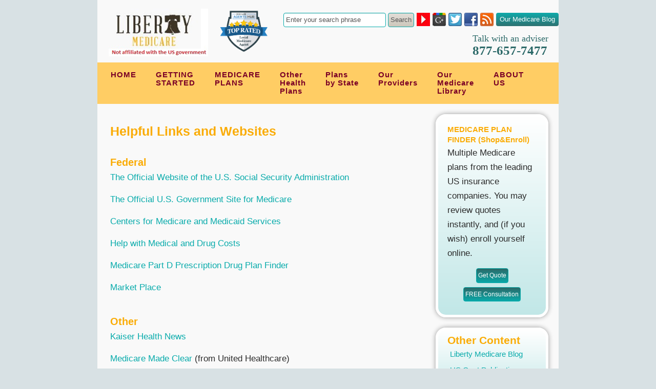

--- FILE ---
content_type: text/html; charset=UTF-8
request_url: https://libertymedicare.com/links/
body_size: 11901
content:
<!doctype html>

<!--[if lt IE 7]> <html class="no-js lt-ie9 lt-ie8 lt-ie7" lang="en"> <![endif]-->

<!--[if IE 7]>    <html class="no-js lt-ie9 lt-ie8" lang="en"> <![endif]-->

<!--[if IE 8]>    <html class="no-js lt-ie9" lang="en"> <![endif]-->

<!--[if IE 8]>    

<style type="text/css" media="screen"> 

		.process_box{ 

		{ 

			behavior: url(https://libertymedicare.com/wp-content/themes/liberty_medicare/css/border-radius.htc);

		} 

	</style> 

<![endif]-->

<!--[if gt IE 8]><!--> <html class="no-js" lang="en"> <!--<![endif]-->

<!--[if IE 9]>

	<style type="text/css" media="screen"> 

		.filter 

		{ 

			behavior: url(https://libertymedicare.com/wp-content/themes/liberty_medicare/ie9-gradient-fix.htc); 

		} 

	</style> 

<![endif]-->

<head>
  <meta name="viewport" content="width=device-width, initial-scale=1, minimum-scale=1" />
  <meta charset="utf-8">



  



  
  <link rel="shortcut icon" href="https://libertymedicare.com/favicon.ico" type="image/vnd.microsoft.icon"/>

<link rel="icon" href="https://libertymedicare.com/favicon.ico" type="image/x-ico"/>



  <script src="/js/vendor/modernizr-2.5.3.min.js"></script>



  <script src="//ajax.googleapis.com/ajax/libs/jquery/1.7.2/jquery.min.js"></script>

  <script src="/js/vendor/jquery.corner.js"></script>

  <script src="/js/vendor/get_quote_script.js"></script>

  

  
  

  

  <script>window.jQuery || document.write('<script src="/js/vendor/jquery-1.7.2.min.js"><\/script>')</script>



  
	<link rel="alternate" type="application/rss+xml" title="Applied Logic Programming Feed" href="https://libertymedicare.com/feed/">

  <meta name='robots' content='index, follow, max-image-preview:large, max-snippet:-1, max-video-preview:-1' />
	<style>img:is([sizes="auto" i], [sizes^="auto," i]) { contain-intrinsic-size: 3000px 1500px }</style>
	
	<!-- This site is optimized with the Yoast SEO plugin v26.4 - https://yoast.com/wordpress/plugins/seo/ -->
	<title>Helpful Links and Websites - Liberty Medicare</title>
	<meta name="description" content="Helpful Links and Websites, providing access to useful Federal and other websites" />
	<link rel="canonical" href="https://libertymedicare.com/links/" />
	<meta property="og:locale" content="en_US" />
	<meta property="og:type" content="article" />
	<meta property="og:title" content="Helpful Links and Websites - Liberty Medicare" />
	<meta property="og:description" content="Helpful Links and Websites, providing access to useful Federal and other websites" />
	<meta property="og:url" content="https://libertymedicare.com/links/" />
	<meta property="og:site_name" content="Applied Logic Programming" />
	<meta property="article:publisher" content="https://www.facebook.com/LibertyMedicare" />
	<meta property="article:modified_time" content="2023-10-28T17:00:18+00:00" />
	<meta name="twitter:card" content="summary_large_image" />
	<meta name="twitter:site" content="@LibertyMedicare" />
	<meta name="twitter:label1" content="Est. reading time" />
	<meta name="twitter:data1" content="1 minute" />
	<script type="application/ld+json" class="yoast-schema-graph">{"@context":"https://schema.org","@graph":[{"@type":"WebPage","@id":"https://libertymedicare.com/links/","url":"https://libertymedicare.com/links/","name":"Helpful Links and Websites - Liberty Medicare","isPartOf":{"@id":"https://libertymedicare.com/#website"},"datePublished":"2012-11-11T16:31:06+00:00","dateModified":"2023-10-28T17:00:18+00:00","description":"Helpful Links and Websites, providing access to useful Federal and other websites","breadcrumb":{"@id":"https://libertymedicare.com/links/#breadcrumb"},"inLanguage":"en-US","potentialAction":[{"@type":"ReadAction","target":["https://libertymedicare.com/links/"]}]},{"@type":"BreadcrumbList","@id":"https://libertymedicare.com/links/#breadcrumb","itemListElement":[{"@type":"ListItem","position":1,"name":"Home","item":"https://libertymedicare.com/"},{"@type":"ListItem","position":2,"name":"Helpful Links and Websites"}]},{"@type":"WebSite","@id":"https://libertymedicare.com/#website","url":"https://libertymedicare.com/","name":"Applied Logic Programming","description":"","potentialAction":[{"@type":"SearchAction","target":{"@type":"EntryPoint","urlTemplate":"https://libertymedicare.com/?s={search_term_string}"},"query-input":{"@type":"PropertyValueSpecification","valueRequired":true,"valueName":"search_term_string"}}],"inLanguage":"en-US"}]}</script>
	<!-- / Yoast SEO plugin. -->


<link rel='dns-prefetch' href='//secure.gravatar.com' />
<link rel='dns-prefetch' href='//stats.wp.com' />
<link rel='dns-prefetch' href='//fonts.googleapis.com' />
<link rel='dns-prefetch' href='//v0.wordpress.com' />
		<!-- This site uses the Google Analytics by MonsterInsights plugin v9.10.0 - Using Analytics tracking - https://www.monsterinsights.com/ -->
		<!-- Note: MonsterInsights is not currently configured on this site. The site owner needs to authenticate with Google Analytics in the MonsterInsights settings panel. -->
					<!-- No tracking code set -->
				<!-- / Google Analytics by MonsterInsights -->
		<script type="text/javascript">
/* <![CDATA[ */
window._wpemojiSettings = {"baseUrl":"https:\/\/s.w.org\/images\/core\/emoji\/16.0.1\/72x72\/","ext":".png","svgUrl":"https:\/\/s.w.org\/images\/core\/emoji\/16.0.1\/svg\/","svgExt":".svg","source":{"concatemoji":"\/wp-includes\/js\/wp-emoji-release.min.js?ver=6.8.3"}};
/*! This file is auto-generated */
!function(s,n){var o,i,e;function c(e){try{var t={supportTests:e,timestamp:(new Date).valueOf()};sessionStorage.setItem(o,JSON.stringify(t))}catch(e){}}function p(e,t,n){e.clearRect(0,0,e.canvas.width,e.canvas.height),e.fillText(t,0,0);var t=new Uint32Array(e.getImageData(0,0,e.canvas.width,e.canvas.height).data),a=(e.clearRect(0,0,e.canvas.width,e.canvas.height),e.fillText(n,0,0),new Uint32Array(e.getImageData(0,0,e.canvas.width,e.canvas.height).data));return t.every(function(e,t){return e===a[t]})}function u(e,t){e.clearRect(0,0,e.canvas.width,e.canvas.height),e.fillText(t,0,0);for(var n=e.getImageData(16,16,1,1),a=0;a<n.data.length;a++)if(0!==n.data[a])return!1;return!0}function f(e,t,n,a){switch(t){case"flag":return n(e,"\ud83c\udff3\ufe0f\u200d\u26a7\ufe0f","\ud83c\udff3\ufe0f\u200b\u26a7\ufe0f")?!1:!n(e,"\ud83c\udde8\ud83c\uddf6","\ud83c\udde8\u200b\ud83c\uddf6")&&!n(e,"\ud83c\udff4\udb40\udc67\udb40\udc62\udb40\udc65\udb40\udc6e\udb40\udc67\udb40\udc7f","\ud83c\udff4\u200b\udb40\udc67\u200b\udb40\udc62\u200b\udb40\udc65\u200b\udb40\udc6e\u200b\udb40\udc67\u200b\udb40\udc7f");case"emoji":return!a(e,"\ud83e\udedf")}return!1}function g(e,t,n,a){var r="undefined"!=typeof WorkerGlobalScope&&self instanceof WorkerGlobalScope?new OffscreenCanvas(300,150):s.createElement("canvas"),o=r.getContext("2d",{willReadFrequently:!0}),i=(o.textBaseline="top",o.font="600 32px Arial",{});return e.forEach(function(e){i[e]=t(o,e,n,a)}),i}function t(e){var t=s.createElement("script");t.src=e,t.defer=!0,s.head.appendChild(t)}"undefined"!=typeof Promise&&(o="wpEmojiSettingsSupports",i=["flag","emoji"],n.supports={everything:!0,everythingExceptFlag:!0},e=new Promise(function(e){s.addEventListener("DOMContentLoaded",e,{once:!0})}),new Promise(function(t){var n=function(){try{var e=JSON.parse(sessionStorage.getItem(o));if("object"==typeof e&&"number"==typeof e.timestamp&&(new Date).valueOf()<e.timestamp+604800&&"object"==typeof e.supportTests)return e.supportTests}catch(e){}return null}();if(!n){if("undefined"!=typeof Worker&&"undefined"!=typeof OffscreenCanvas&&"undefined"!=typeof URL&&URL.createObjectURL&&"undefined"!=typeof Blob)try{var e="postMessage("+g.toString()+"("+[JSON.stringify(i),f.toString(),p.toString(),u.toString()].join(",")+"));",a=new Blob([e],{type:"text/javascript"}),r=new Worker(URL.createObjectURL(a),{name:"wpTestEmojiSupports"});return void(r.onmessage=function(e){c(n=e.data),r.terminate(),t(n)})}catch(e){}c(n=g(i,f,p,u))}t(n)}).then(function(e){for(var t in e)n.supports[t]=e[t],n.supports.everything=n.supports.everything&&n.supports[t],"flag"!==t&&(n.supports.everythingExceptFlag=n.supports.everythingExceptFlag&&n.supports[t]);n.supports.everythingExceptFlag=n.supports.everythingExceptFlag&&!n.supports.flag,n.DOMReady=!1,n.readyCallback=function(){n.DOMReady=!0}}).then(function(){return e}).then(function(){var e;n.supports.everything||(n.readyCallback(),(e=n.source||{}).concatemoji?t(e.concatemoji):e.wpemoji&&e.twemoji&&(t(e.twemoji),t(e.wpemoji)))}))}((window,document),window._wpemojiSettings);
/* ]]> */
</script>
<link rel="stylesheet" href="/plugins/pbd-validate-forms//css/style.css?ver=1.0">
<style id='wp-emoji-styles-inline-css' type='text/css'>

	img.wp-smiley, img.emoji {
		display: inline !important;
		border: none !important;
		box-shadow: none !important;
		height: 1em !important;
		width: 1em !important;
		margin: 0 0.07em !important;
		vertical-align: -0.1em !important;
		background: none !important;
		padding: 0 !important;
	}
</style>
<link rel="stylesheet" href="/wp-includes/js/mediaelement/mediaelementplayer-legacy.min.css?ver=4.2.17">
<link rel="stylesheet" href="/wp-includes/js/mediaelement/wp-mediaelement.min.css?ver=6.8.3">
<style id='jetpack-sharing-buttons-style-inline-css' type='text/css'>
.jetpack-sharing-buttons__services-list{display:flex;flex-direction:row;flex-wrap:wrap;gap:0;list-style-type:none;margin:5px;padding:0}.jetpack-sharing-buttons__services-list.has-small-icon-size{font-size:12px}.jetpack-sharing-buttons__services-list.has-normal-icon-size{font-size:16px}.jetpack-sharing-buttons__services-list.has-large-icon-size{font-size:24px}.jetpack-sharing-buttons__services-list.has-huge-icon-size{font-size:36px}@media print{.jetpack-sharing-buttons__services-list{display:none!important}}.editor-styles-wrapper .wp-block-jetpack-sharing-buttons{gap:0;padding-inline-start:0}ul.jetpack-sharing-buttons__services-list.has-background{padding:1.25em 2.375em}
</style>
<link rel="stylesheet" href="/plugins/contact-form-7/includes/css/styles.css?ver=6.1.3">
<link rel="stylesheet" href="/assets/dynamic-mobmenu.css?ver=2.8.8-877">
<link rel="stylesheet" href="//fonts.googleapis.com/css?family=Dosis%3Ainherit%2C400&#038;subset=latin%2Clatin-ext&#038;ver=6.8.3">
<link rel="stylesheet" href="/css/bootstrap.css">
<link rel="stylesheet" href="/css/app.css">
<link rel="stylesheet" href="/plugins/mobile-menu/includes/css/mobmenu-icons.css?ver=6.8.3">
<link rel="stylesheet" href="/plugins/mobile-menu/includes/css/mobmenu.css?ver=2.8.8">
<script type="text/javascript" id="ai-js-js-extra">
/* <![CDATA[ */
var MyAjax = {"ajaxurl":"https:\/\/libertymedicare.com\/wp-admin\/admin-ajax.php","security":"d1707e115e"};
/* ]]> */
</script>
<script type="text/javascript" src="/plugins/advanced-iframe/js/ai.min.js?ver=788168" id="ai-js-js"></script>
<script type="text/javascript" src="/js/plugins.js" id="roots_plugins-js"></script>
<script type="text/javascript" src="/js/main.js" id="roots_main-js"></script>
<script type="text/javascript" src="/plugins/mobile-menu/includes/js/mobmenu.js?ver=2.8.8" id="mobmenujs-js"></script>
<link rel="https://api.w.org/" href="https://libertymedicare.com/wp-json/" /><link rel="alternate" title="JSON" type="application/json" href="https://libertymedicare.com/wp-json/wp/v2/pages/1476" /><link rel="alternate" title="oEmbed (JSON)" type="application/json+oembed" href="https://libertymedicare.com/wp-json/oembed/1.0/embed?url=https%3A%2F%2Flibertymedicare.com%2Flinks%2F" />
<link rel="alternate" title="oEmbed (XML)" type="text/xml+oembed" href="https://libertymedicare.com/wp-json/oembed/1.0/embed?url=https%3A%2F%2Flibertymedicare.com%2Flinks%2F&#038;format=xml" />
<!-- start Simple Custom CSS and JS -->
<style type="text/css">
.top-logo {
    display: flex;
	margin: auto;
}
a.brand {
    background: url(/assets/Top-rated-medicare-agent-badge.png);
    background-repeat: no-repeat;
	text-indent: -9999px; /* Hides text */
}

.top_rated a {
    width: 129px;
    height: 118px;
    display: flex;
    background-position: 50% 50%;
    background-size: 105px;
}
.main_header {
    display: flex;
}

.header_search_social {
    padding-top: 25px;
    padding-right: 0;
}
@media screen and (max-width: 520px) {
.header_search_social {
    display: flex;
    justify-content: center;
}

.social-united {
    display: flex;
    justify-content: center;
    flex-direction: column;
    text-align: center;
}

.main_header {
    flex-direction: column;
    justify-content: center;
}
}</style>
<!-- end Simple Custom CSS and JS -->
<!-- / HREFLANG Tags by DCGWS Version 2.0.0 -->
<!-- / HREFLANG Tags by DCGWS -->
	<style>img#wpstats{display:none}</style>
		<link rel="icon" href="https://libertymedicare.com/assets/cropped-liberty-medicare-logo2-scaled-1-32x32.png" sizes="32x32" />
<link rel="icon" href="https://libertymedicare.com/assets/cropped-liberty-medicare-logo2-scaled-1-192x192.png" sizes="192x192" />
<link rel="apple-touch-icon" href="https://libertymedicare.com/assets/cropped-liberty-medicare-logo2-scaled-1-180x180.png" />
<meta name="msapplication-TileImage" content="https://libertymedicare.com/assets/cropped-liberty-medicare-logo2-scaled-1-270x270.png" />
		<style type="text/css" id="wp-custom-css">
			/*
Welcome to Custom CSS!

CSS (Cascading Style Sheets) is a kind of code that tells the browser how
to render a web page. You may delete these comments and get started with
your customizations.

By default, your stylesheet will be loaded after the theme stylesheets,
which means that your rules can take precedence and override the theme CSS
rules. Just write here what you want to change, you don't need to copy all
your theme's stylesheet content.
*/
.nav-tabs > li > a {
	padding-left: 10px;
	padding-right: 10px;
}

li.menu-about-us-english a, li.menu-about-us-english + li a {
	font-weight: bold;
}

/*
	CSS Migrated from Jetpack:
*/

/*
Welcome to Custom CSS!

CSS (Cascading Style Sheets) is a kind of code that tells the browser how
to render a web page. You may delete these comments and get started with
your customizations.

By default, your stylesheet will be loaded after the theme stylesheets,
which means that your rules can take precedence and override the theme CSS
rules. Just write here what you want to change, you don't need to copy all
your theme's stylesheet content.
*/
.nav-tabs > li > a {
	padding-left: 10px;
	padding-right: 10px;
}

li.menu-about-us-english a, li.menu-about-us-english + li a {
	font-weight: bold;
}		</style>
		


  <style type="text/css">

    #categories-5 > ul{

      display: block;

      max-height: 350px;

      overflow: auto;

    }

  </style>



</head>



<body data-rsssl=1 class="wp-singular page-template page-template-page-sidebar page-template-page-sidebar-php page page-id-1476 wp-theme-liberty_medicare mob-menu-slideout-over">

<a name="top"></a> 



  <!--[if lt IE 7]><div class="alert">Your browser is <em>ancient!</em> <a href="http://browsehappy.com/">Upgrade to a different browser</a> or <a href="https://www.google.com/chromeframe/?redirect=true">install Google Chrome Frame</a> to experience this site.</div><![endif]-->

<div id="wrap" class="container" role="document">

  
  <div class="container">



<header>

  
  <div class="main_header">
    <div class="top-logo">
  	<div class="logo"> <a href="https://libertymedicare.com" class="brand">Liberty Medicare</a> </div> 
    <div class="top_rated">
  <a href="https://libertymedicare.com" class="brand">Top Rated</a>
</div>
</div>
<div class ="social-united">
    <div class="header_search_social">

        	<form method="get" class="main-search" action="https://libertymedicare.com/">

<input type="text" size="put_a_size_here" name="s" id="s" value="Enter your search phrase" onfocus="if(this.value==this.defaultValue)this.value='';" onblur="if(this.value=='')this.value=this.defaultValue;"/>

<input type="submit"  value="Search" class="filter" />

</form>

    <div class="facebook"><a href="https://www.youtube.com/channel/UCJifTq0GcdZCmmH-NMxzJ-Q" target="_blank"><img src="https://libertymedicare.com/assets/YouTube-1-Small.png"/></a></div>

    <div class="facebook"><a href="https://plus.google.com/+Libertymedicare/posts" target="_blank"><img src="https://libertymedicare.com/assets/google-plus-26-26.png" /></a></div>

    <div class="facebook"><a href="https://twitter.com/LibertyMedicare" target="_blank"><img src="https://libertymedicare.com/assets/twitter-bird-26-26.png" /></a></div>

    <div class="facebook"><a href="https://www.facebook.com/LibertyMedicare" target="_blank"><img src="https://libertymedicare.com/assets/facebook-e1342664392876.png" /></a></div>

    <div class="facebook"><a href="https://feeds.feedburner.com/libertymedicare/oGKm" target="_blank"><img src="https://libertymedicare.com/assets/rss-e1342664450576.png" /></a></div>



                
                <div class="blog_button filter"><a href="/blog/">Our Medicare Blog</a></div>

                
        </div>

        <div style="clear:right"></div>

        <div class="header_contact">

        	<p style="font-size:1.4em;">Talk with an adviser</p>

        	<p class="phone"><b>877-657-7477</b></p>

        </div>
          </div>
    </div>

    
  <nav id="nav-main" class="nav-collapse" role="navigation">

      <ul class="nav nav-tabs"><li class="menu-home"><a href="/">HOME<br /></a></li>
<li class="menu-gettingstarted dropdown" data-dropdown="dropdown"><a href="/getting-started/" class="dropdown-toggle" data-toggle="dropdown">GETTING<br />STARTED</a>
<ul class="dropdown-menu">
	<li class="menu-understanding-medicare-basics"><a href="/getting-started/medicare-basics/">Understanding Medicare Basics</a></li>
	<li class="menu-medicare-eligibility"><a href="/getting-started/medicare-eligibility/">Medicare Eligibility</a></li>
	<li class="menu-turning-65-enrolling-in-medicare"><a href="/getting-started/turning-65-and-medicare/">Turning 65 &#038; Enrolling in Medicare</a></li>
	<li class="menu-medicare-for-disabled-under-65"><a href="/getting-started/medicare-under-65/">Medicare for Disabled Under 65</a></li>
	<li class="menu-medicare-assistance-programs"><a href="/getting-started/medicare-assistance-programs/">Medicare Assistance Programs</a></li>
	<li class="menu-medicare-glossary"><a href="/getting-started/medicare-glossary/">Medicare Glossary</a></li>
</ul>
</li>
<li class="menu-medicareplans dropdown" data-dropdown="dropdown"><a href="/medicare-plans/" class="dropdown-toggle" data-toggle="dropdown">MEDICARE<br />PLANS</a>
<ul class="dropdown-menu">
	<li class="menu-medicare-part-a"><a href="/medicare-plans/medicare-part-a/">Medicare Part A</a></li>
	<li class="menu-medicare-part-b"><a href="/medicare-plans/medicare-part-b/">Medicare Part B</a></li>
	<li class="menu-medicare-supplement-explained"><a href="/medicare-plans/medicare-supplement-plans/">Medicare Supplement Explained</a></li>
	<li class="menu-standardized-medicare-supplement-plans"><a href="/medicare-plans/standardized-medicare-supplement-plans/">Standardized Medicare Supplement Plans</a></li>
	<li class="menu-medicare-advantage-plans"><a href="/medicare-plans/medicare-advantage-plans/">Medicare Advantage Plans</a></li>
	<li class="menu-medicare-part-d-plans"><a href="/medicare-plans/part-d-prescription-drug-plans/">Medicare Part D Plans</a></li>
	<li class="menu-compare-medicare-plans"><a href="/medicare-plans/compare-medicare-plans/">Compare Medicare Plans</a></li>
	<li class="menu-changing-medicare-plans"><a href="/medicare-plans/changing-medicare-plans/">Changing Medicare Plans</a></li>
</ul>
</li>
<li class="menu-otherhealthplans dropdown" data-dropdown="dropdown"><a href="/individual-health-plans/" class="dropdown-toggle" data-toggle="dropdown">Other<br/>Health<br/>Plans</a>
<ul class="dropdown-menu">
	<li class="menu-aca-plans-individual-major-medical-plans"><a title="Individual Major Medical Plans (ACA Plans)" href="/individual-health-plans/aca-plans/">ACA Plans (Individual Major Medical Plans)</a></li>
	<li class="menu-short-term-health-plans"><a href="/individual-health-plans/short-term-health-insurance/">Short Term Health Plans</a></li>
	<li class="menu-dental-insurance-plans"><a href="/individual-health-plans/dental-insurance-plans/">Dental Insurance Plans</a></li>
	<li class="menu-individual-supplemental-insurance-plans"><a href="/individual-health-plans/individual-supplemental-insurance-plans/">Individual Supplemental Insurance Plans</a></li>
	<li class="menu-us-visitors-health-insurance"><a href="/individual-health-plans/us-visitors-health-insurance/">US Visitors Health Insurance</a></li>
</ul>
</li>
<li class="menu-plansby-state dropdown" data-dropdown="dropdown"><a href="/plans-by-state/" class="dropdown-toggle" data-toggle="dropdown">Plans<br />by State</a>
<ul class="dropdown-menu">
	<li class="menu-delaware"><a href="/plans-by-state/delaware-health-insurance-plans/">Delaware</a></li>
	<li class="menu-florida"><a href="/plans-by-state/florida-medicare-plans/">Florida</a></li>
	<li class="menu-maryland"><a href="/plans-by-state/maryland-health-insurance-plans/">Maryland</a></li>
	<li class="menu-new-jersey"><a href="/plans-by-state/new-jersey-health-insurance-plans/">New Jersey</a></li>
	<li class="menu-new-york"><a href="/plans-by-state/new-york-medicare-plans/">New York</a></li>
	<li class="menu-ohio"><a href="/plans-by-state/ohio-health-insurance-plans/">Ohio</a></li>
	<li class="menu-pennsylvania"><a href="/plans-by-state/pennsylvania-health-insurance-plans/">Pennsylvania</a></li>
	<li class="menu-virginia"><a href="/plans-by-state/virginia-health-insurance-plans/">Virginia</a></li>
</ul>
</li>
<li class="menu-ourproviders dropdown" data-dropdown="dropdown"><a href="/our-providers/" class="dropdown-toggle" data-toggle="dropdown">Our<br/>Providers</a>
<ul class="dropdown-menu">
	<li class="menu-medicare-providers"><a href="/our-providers/medicare-providers/">Medicare Providers</a></li>
	<li class="menu-individual-health-providers"><a href="/our-providers/individual-health-providers/">Individual Health Providers</a></li>
	<li class="menu-individual-supplemental-providers"><a href="/our-providers/individual-supplemental-insurance-providers/">Individual Supplemental Providers</a></li>
	<li class="menu-dental-providers"><a href="/our-providers/dental-insurance-providers/">Dental Providers</a></li>
</ul>
</li>
<li class="menu-ourmedicarelibrary dropdown" data-dropdown="dropdown"><a href="/our-medicare-library/" class="dropdown-toggle" data-toggle="dropdown">Our<br/>Medicare<br/>Library</a>
<ul class="dropdown-menu">
	<li class="menu-medicare-library-english"><a href="/our-medicare-library/medicare-library-english/">Medicare Library (English)</a></li>
	<li class="menu-%d0%b1%d0%b8%d0%b1%d0%bb%d0%b8%d0%be%d1%82%d0%b5%d0%ba%d0%b0-medicare-%d1%80%d1%83%d1%81%d1%81%d0%ba%d0%b8%d0%b9-%d1%8f%d0%b7%d1%8b%d0%ba"><a href="/our-medicare-library/medicare-library-russian/">Библиотека Medicare (Русский язык)</a></li>
</ul>
</li>
<li class="menu-aboutus dropdown" data-dropdown="dropdown"><a href="/about-us" class="dropdown-toggle" data-toggle="dropdown">ABOUT<br/>US</a>
<ul class="dropdown-menu">
	<li class="menu-why-choose-liberty-medicare"><a href="/why-liberty-medicare/">Why Choose Liberty Medicare?</a></li>
	<li class="menu-%d0%bc%d0%b5%d0%b4%d0%b8%d1%86%d0%b8%d0%bd%d1%81%d0%ba%d0%b0%d1%8f-%d1%81%d1%82%d1%80%d0%b0%d1%85%d0%be%d0%b2%d0%ba%d0%b0-%d0%b2-%d1%81%d1%88%d0%b0-liberty-medicare"><a href="/meditsinskaia-strakhovka-v-ssha/">Медицинская Страховка в США &#8211; Liberty Medicare</a></li>
	<li class="menu-social-security-consulting"><a href="https://socialsecurity.libertymedicare.com/social-security-consulting-services/">SOCIAL SECURITY Consulting</a></li>
	<li class="menu-contact-us"><a href="/contact-us/">Contact Us</a></li>
	<li class="menu-stay-connected"><a href="/stay-connected/">Stay Connected</a></li>
</ul>
</li>
</ul>
    </nav>

</header>
  


  

  <div style="clear:both"></div>
  
  <section role="main">
  
  
  
    <div id="content" class="content_container_with_sidebar">
    
        
                  <div class="row">
    <article>
              <header>
            <h1>Helpful Links and Websites</h1>
          </header>
      <h2>Federal</h2>
<p><a href="https://www.ssa.gov/" target="_blank" rel="noopener">The Official Website of the U.S. Social Security Administration</a></p>
<p><a href="https://www.medicare.gov/" target="_blank" rel="noopener">The Official U.S. Government Site for Medicare</a></p>
<p><a href="https://www.cms.gov" target="_blank" rel="noopener">Centers for Medicare and Medicaid Services</a></p>
<p><a href="https://www.medicare.gov/your-medicare-costs/get-help-paying-costs" target="_blank" rel="noopener">Help with Medical and Drug Costs</a></p>
<p><a href="https://www.medicare.gov/find-a-plan/questions/home.aspx" target="_blank" rel="noopener">Medicare Part D Prescription Drug Plan Finder</a></p>
<p><a href="https://www.healthcare.gov/" target="_blank" rel="noopener">Market Place</a></p>
<h2>Other</h2>
<p><a href="https://khn.org" target="_blank" rel="noopener">Kaiser Health News</a></p>
<p><a href="https://www.medicaremadeclear.com" target="_blank" rel="noopener">Medicare Made Clear</a> (from United Healthcare)</p>
<p><a href="https://medicare.com" target="_blank" rel="noopener">Medicare.com</a> &#8211; Not the Federal site; contains a lot of useful information about Medicare.</p>
<p><a href="https://q1medicare.com" target="_blank" rel="noopener">Q1Medicare.com</a> &#8211; Medicare Part D</p>
<p><a href="https://www.payingforseniorcare.com/pennsylvania" target="_blank" rel="noopener">Assisted Living &amp; Home Care in Pennsylvania</a> &#8211; Guide for Seniors</p>
<p>&nbsp;</p>
<p>&nbsp;</p>
      </article>
      </div>
            
        
 
    </div><!-- /#content -->
    
  
  </section>
  <aside class="secondary">
      
      
      <section>

	<div class="widget-1 widget-first finder_sidebar filter"><h3>MEDICARE PLAN FINDER (Shop&#038;Enroll)</h3>			<div class="textwidget"><p>Multiple Medicare plans from the leading US insurance companies. You may review quotes instantly, and (if you wish) enroll yourself online.</p>
<form method=GET action="https://medicareful.com/GregoryLazarev" style="text-align:center;">
            <input type="submit" value="Get Quote" />
              <div style="text-align: center"><input type="submit" value="FREE Consultation" onclick="window.location = '/contact-us/'; return false;"/></div>
</form></div>
		</div>

        
         
      </section>
      <section>
        
 

 <div class="widget-1 widget-first well rounded_corner"><ul><li id="nav_menu-159"><h3>Other Content</h3><ul class="menu"><li class="menu-liberty-medicare-blog"><a href="/blog/">Liberty Medicare Blog</a></li>
<li class="menu-us-govt-publications"><a href="/medicare-government-publications/">US Govt Publications</a></li>
<li class="menu-links active active"><a href="/links/">Links</a></li>
</ul></li></ul></div>

 
 	
    	</section>
  </aside>
   
   
<footer role="contentinfo">
    <div class="footer_nav row">
    <div class="quote_footer">
      <h3>All Our Services Are Free...</h3>
      <div class="quote_box_footer rounded_corner">
        <form name="footerQuoteForm" onsubmit="return goToURL(this);">
          <input type="hidden" name="insurance_state" value="Pennsylvania" />
          <input type="submit" class="filter" value="GET A QUOTE" />
          <div style="clear:both"></div>
          <div style="float:left;">
            <input type="radio" value="65_older" name="age" checked="checked" />
            65 and older</div>
          <div style="float:left; padding-left: 10px;">
            <input type="radio" value="65_under" name="age"  />
            Under 65</div>
         </form>
      </div>
    </div>
    <div class="widget-1 widget-first footer_nav_links"><h3>Medigap Plans</h3><ul class="menu"><li class="menu-medigap-plan-a"><a href="/medicare-plans/standardized-medicare-supplement-plans/medigap-plan-a/">Medigap Plan A</a></li>
<li class="menu-medigap-plan-c"><a href="/medicare-plans/standardized-medicare-supplement-plans/medigap-plan-c/">Medigap Plan C</a></li>
<li class="menu-medigap-plan-d"><a href="/medicare-plans/standardized-medicare-supplement-plans/medigap-plan-d/">Medigap Plan D</a></li>
<li class="menu-medigap-plan-f"><a href="/medicare-plans/standardized-medicare-supplement-plans/medigap-plan-f/">Medigap Plan F</a></li>
<li class="menu-medigap-plan-g"><a href="/medicare-plans/standardized-medicare-supplement-plans/medigap-plan-g/">Medigap Plan G</a></li>
<li class="menu-medigap-plan-n"><a href="/medicare-plans/standardized-medicare-supplement-plans/medigap-plan-n/">Medigap Plan N</a></li>
</ul></div><div class="widget-2 footer_nav_links"><h3>Affordable Care Act (ACA)</h3><ul class="menu"><li class="menu-what-is-affordable-care-act-aca"><a href="/individual-health-plans/aca-plans/what-is-aca/">What is Affordable Care Act (ACA)?</a></li>
<li class="menu-individual-mandate"><a href="/individual-health-plans/aca-plans/individual-mandate/">Individual Mandate</a></li>
<li class="menu-medicaid-expansion"><a href="/individual-health-plans/aca-plans/medicaid-expansion/">Medicaid Expansion</a></li>
<li class="menu-health-insurance-marketplace"><a href="/individual-health-plans/aca-plans/health-insurance-marketplace/">Health Insurance Marketplace</a></li>
<li class="menu-qualified-health-plans"><a href="/individual-health-plans/aca-plans/essential-health-benefits-and-qualified-health-plans/">Qualified Health Plans</a></li>
<li class="menu-benefits-protections"><a href="/individual-health-plans/aca-plans/benefits-and-protections/">Benefits &#038; Protections</a></li>
</ul></div><div class="widget-3 footer_nav_links"><h3>Our Providers</h3><ul class="menu"><li class="menu-medicare-providers"><a href="/our-providers/medicare-providers/">Medicare Providers</a></li>
<li class="menu-individual-health-providers"><a href="/our-providers/individual-health-providers/">Individual Health Providers</a></li>
<li class="menu-individual-supplemental-providers"><a href="/our-providers/individual-supplemental-insurance-providers/">Individual Supplemental Providers</a></li>
<li class="menu-dental-vision-providers"><a href="/our-providers/dental-insurance-providers/">Dental &#038; Vision Providers</a></li>
</ul></div><div class="widget-4 widget-last footer_nav_links"><h3>Other Content</h3><ul class="menu"><li class=""><a href="/blog/">Liberty Medicare Blog</a></li>
<li class=""><a href="/medicare-government-publications/">US Govt Publications</a></li>
<li class=" active active"><a href="/links/">Links</a></li>
</ul></div>  </div>
  <div class="footer_legal row">
    <p>&copy; 2025      Applied Logic Programming      , All Rights Reserved.|
            <a href="https://libertymedicare.com/privacy-policy/">Privacy Policy</a> |
            <a href="https://libertymedicare.com/site-map/">Site Map</a></p>

    <div style="font-size:10px; line-height:13px; padding:0px 50px 10px 50px; color:#cae8e8;">We are a licensed
            independent insurance agency assisting individuals within the following states: Delaware, Florida, Illinois, Maryland, New Jersey, New York, Ohio, Pennsylvania, and Virginia. This website is a private website and is not associated, endorsed or
           authorized by the Social Security Administration, the Department of Health and Human
            Services, or the Center for Medicare and Medical Services. This site contains basic
            information about Medicare and services related to Medicare. By calling us (877-657-7477), you'll be directed to a licensed sales agent. If you would like to find out
            more information about Government Medicare programs, please visit the official <a href="https://www.medicare.gov/" target="_blank">US
            Government site.</a></div>
            <br/>
	<div style="width:132px; margin:auto;">
		<span id="cdSiteSeal2"></span>
	</div>
	<script type="text/javascript" src="//tracedseals.starfieldtech.com/siteseal/get?scriptId=cdSiteSeal2&amp;cdSealType=Seal2&amp;sealId=55e4ye7y7mb739ba9d64c5637107ea4rnfy7mb7355e4ye7069dedb3f9cf93b46"></script>
  </div>
</footer>
<script type="speculationrules">
{"prefetch":[{"source":"document","where":{"and":[{"href_matches":"\/*"},{"not":{"href_matches":["\/wp-*.php","\/wp-admin\/*","\/assets\/*","\/wp-content\/*","\/plugins\/*","\/*","\/*\\?(.+)"]}},{"not":{"selector_matches":"a[rel~=\"nofollow\"]"}},{"not":{"selector_matches":".no-prefetch, .no-prefetch a"}}]},"eagerness":"conservative"}]}
</script>
<div class="mobmenu-overlay"></div><div class="mob-menu-header-holder mobmenu"  data-menu-display="mob-menu-slideout-over" data-autoclose-submenus="1" data-open-icon="down-open" data-close-icon="up-open"><div  class="mobmenul-container"><a href="#" class="mobmenu-left-bt mobmenu-trigger-action" data-panel-target="mobmenu-left-panel" aria-label="Left Menu Button"><i class="mob-icon-menu mob-menu-icon"></i><i class="mob-icon-cancel-1 mob-cancel-button"></i></a></div><div class="mob-menu-logo-holder"><a href="https://libertymedicare.com" class="headertext"><span>Applied Logic Programming</span></a></div><div class="mobmenur-container"></div></div>
		<div class="mobmenu-left-alignment mobmenu-panel mobmenu-left-panel  ">
		<a href="#" class="mobmenu-left-bt" aria-label="Left Menu Button"><i class="mob-icon-cancel-1 mob-cancel-button"></i></a>

		<div class="mobmenu-content">
		<ul class="menu"><li role="none"  class="menu-item menu-item-type-post_type menu-item-object-page menu-item-home menu-item-6"><a href="/" role="menuitem" class="">HOME<br /></a></li><li role="none"  class="menu-item menu-item-type-custom menu-item-object-custom menu-item-has-children menu-item-1272"><a href="/getting-started/" role="menuitem" class="">GETTING<br />STARTED</a>
<ul  role='menu' class="sub-menu ">
	<li role="none"  class="menu-item menu-item-type-post_type menu-item-object-page menu-item-831"><a href="/getting-started/medicare-basics/" role="menuitem" class="">Understanding Medicare Basics</a></li>	<li role="none"  class="menu-item menu-item-type-post_type menu-item-object-page menu-item-832"><a href="/getting-started/medicare-eligibility/" role="menuitem" class="">Medicare Eligibility</a></li>	<li role="none"  class="menu-item menu-item-type-post_type menu-item-object-page menu-item-835"><a href="/getting-started/turning-65-and-medicare/" role="menuitem" class="">Turning 65 &#038; Enrolling in Medicare</a></li>	<li role="none"  class="menu-item menu-item-type-post_type menu-item-object-page menu-item-833"><a href="/getting-started/medicare-under-65/" role="menuitem" class="">Medicare for Disabled Under 65</a></li>	<li role="none"  class="menu-item menu-item-type-post_type menu-item-object-page menu-item-26991"><a href="/getting-started/medicare-assistance-programs/" role="menuitem" class="">Medicare Assistance Programs</a></li>	<li role="none"  class="menu-item menu-item-type-post_type menu-item-object-page menu-item-1086"><a href="/getting-started/medicare-glossary/" role="menuitem" class="">Medicare Glossary</a></li></ul>
</li><li role="none"  class="menu-item menu-item-type-custom menu-item-object-custom menu-item-has-children menu-item-1273"><a href="/medicare-plans/" role="menuitem" class="">MEDICARE<br />PLANS</a>
<ul  role='menu' class="sub-menu ">
	<li role="none"  class="menu-item menu-item-type-post_type menu-item-object-page menu-item-58"><a href="/medicare-plans/medicare-part-a/" role="menuitem" class="">Medicare Part A</a></li>	<li role="none"  class="menu-item menu-item-type-post_type menu-item-object-page menu-item-57"><a href="/medicare-plans/medicare-part-b/" role="menuitem" class="">Medicare Part B</a></li>	<li role="none"  class="menu-item menu-item-type-post_type menu-item-object-page menu-item-1090"><a href="/medicare-plans/medicare-supplement-plans/" role="menuitem" class="">Medicare Supplement Explained</a></li>	<li role="none"  class="menu-item menu-item-type-post_type menu-item-object-page menu-item-1088"><a href="/medicare-plans/standardized-medicare-supplement-plans/" role="menuitem" class="">Standardized Medicare Supplement Plans</a></li>	<li role="none"  class="menu-item menu-item-type-post_type menu-item-object-page menu-item-1195"><a href="/medicare-plans/medicare-advantage-plans/" role="menuitem" class="">Medicare Advantage Plans</a></li>	<li role="none"  class="menu-item menu-item-type-post_type menu-item-object-page menu-item-55"><a href="/medicare-plans/part-d-prescription-drug-plans/" role="menuitem" class="">Medicare Part D Plans</a></li>	<li role="none"  class="menu-item menu-item-type-post_type menu-item-object-page menu-item-1089"><a href="/medicare-plans/compare-medicare-plans/" role="menuitem" class="">Compare Medicare Plans</a></li>	<li role="none"  class="menu-item menu-item-type-post_type menu-item-object-page menu-item-1087"><a href="/medicare-plans/changing-medicare-plans/" role="menuitem" class="">Changing Medicare Plans</a></li></ul>
</li><li role="none"  class="menu-item menu-item-type-custom menu-item-object-custom menu-item-has-children menu-item-1102"><a href="/individual-health-plans/" role="menuitem" class="">Other<br/>Health<br/>Plans</a>
<ul  role='menu' class="sub-menu ">
	<li role="none"  class="menu-item menu-item-type-post_type menu-item-object-page menu-item-24916"><a title="Individual Major Medical Plans (ACA Plans)" href="/individual-health-plans/aca-plans/" role="menuitem" class="">ACA Plans (Individual Major Medical Plans)</a></li>	<li role="none"  class="menu-item menu-item-type-post_type menu-item-object-page menu-item-27023"><a href="/individual-health-plans/short-term-health-insurance/" role="menuitem" class="">Short Term Health Plans</a></li>	<li role="none"  class="menu-item menu-item-type-post_type menu-item-object-page menu-item-610"><a href="/individual-health-plans/dental-insurance-plans/" role="menuitem" class="">Dental Insurance Plans</a></li>	<li role="none"  class="menu-item menu-item-type-post_type menu-item-object-page menu-item-1113"><a href="/individual-health-plans/individual-supplemental-insurance-plans/" role="menuitem" class="">Individual Supplemental Insurance Plans</a></li>	<li role="none"  class="menu-item menu-item-type-post_type menu-item-object-page menu-item-20608"><a href="/individual-health-plans/us-visitors-health-insurance/" role="menuitem" class="">US Visitors Health Insurance</a></li></ul>
</li><li role="none"  class="menu-item menu-item-type-custom menu-item-object-custom menu-item-has-children menu-item-1275"><a href="/plans-by-state/" role="menuitem" class="">Plans<br />by State</a>
<ul  role='menu' class="sub-menu ">
	<li role="none"  class="menu-item menu-item-type-post_type menu-item-object-page menu-item-534"><a href="/plans-by-state/delaware-health-insurance-plans/" role="menuitem" class="">Delaware</a></li>	<li role="none"  class="menu-item menu-item-type-post_type menu-item-object-page menu-item-28181"><a href="/plans-by-state/florida-medicare-plans/" role="menuitem" class="">Florida</a></li>	<li role="none"  class="menu-item menu-item-type-post_type menu-item-object-page menu-item-22043"><a href="/plans-by-state/maryland-health-insurance-plans/" role="menuitem" class="">Maryland</a></li>	<li role="none"  class="menu-item menu-item-type-post_type menu-item-object-page menu-item-275"><a href="/plans-by-state/new-jersey-health-insurance-plans/" role="menuitem" class="">New Jersey</a></li>	<li role="none"  class="menu-item menu-item-type-post_type menu-item-object-page menu-item-24395"><a href="/plans-by-state/new-york-medicare-plans/" role="menuitem" class="">New York</a></li>	<li role="none"  class="menu-item menu-item-type-post_type menu-item-object-page menu-item-274"><a href="/plans-by-state/ohio-health-insurance-plans/" role="menuitem" class="">Ohio</a></li>	<li role="none"  class="menu-item menu-item-type-post_type menu-item-object-page menu-item-273"><a href="/plans-by-state/pennsylvania-health-insurance-plans/" role="menuitem" class="">Pennsylvania</a></li>	<li role="none"  class="menu-item menu-item-type-post_type menu-item-object-page menu-item-23914"><a href="/plans-by-state/virginia-health-insurance-plans/" role="menuitem" class="">Virginia</a></li></ul>
</li><li role="none"  class="menu-item menu-item-type-custom menu-item-object-custom menu-item-has-children menu-item-1274"><a href="/our-providers/" role="menuitem" class="">Our<br/>Providers</a>
<ul  role='menu' class="sub-menu ">
	<li role="none"  class="menu-item menu-item-type-post_type menu-item-object-page menu-item-1580"><a href="/our-providers/medicare-providers/" role="menuitem" class="">Medicare Providers</a></li>	<li role="none"  class="menu-item menu-item-type-post_type menu-item-object-page menu-item-1581"><a href="/our-providers/individual-health-providers/" role="menuitem" class="">Individual Health Providers</a></li>	<li role="none"  class="menu-item menu-item-type-post_type menu-item-object-page menu-item-1578"><a href="/our-providers/individual-supplemental-insurance-providers/" role="menuitem" class="">Individual Supplemental Providers</a></li>	<li role="none"  class="menu-item menu-item-type-post_type menu-item-object-page menu-item-1579"><a href="/our-providers/dental-insurance-providers/" role="menuitem" class="">Dental Providers</a></li></ul>
</li><li role="none"  class="menu-item menu-item-type-custom menu-item-object-custom menu-item-has-children menu-item-28384"><a href="/our-medicare-library/" role="menuitem" class="">Our<br/>Medicare<br/>Library</a>
<ul  role='menu' class="sub-menu ">
	<li role="none"  class="menu-item menu-item-type-post_type menu-item-object-page menu-item-28382"><a href="/our-medicare-library/medicare-library-english/" role="menuitem" class="">Medicare Library (English)</a></li>	<li role="none"  class="menu-item menu-item-type-post_type menu-item-object-page menu-item-28383"><a href="/our-medicare-library/medicare-library-russian/" role="menuitem" class="">Библиотека Medicare (Русский язык)</a></li></ul>
</li><li role="none"  class="menu-item menu-item-type-custom menu-item-object-custom menu-item-has-children menu-item-23268"><a href="/about-us" role="menuitem" class="">ABOUT<br/>US</a>
<ul  role='menu' class="sub-menu ">
	<li role="none"  class="menu-item menu-item-type-post_type menu-item-object-page menu-item-24743"><a href="/why-liberty-medicare/" role="menuitem" class="">Why Choose Liberty Medicare?</a></li>	<li role="none"  class="menu-item menu-item-type-post_type menu-item-object-page menu-item-27339"><a href="/meditsinskaia-strakhovka-v-ssha/" role="menuitem" class="">Медицинская Страховка в США &#8211; Liberty Medicare</a></li>	<li role="none"  class="menu-item menu-item-type-custom menu-item-object-custom menu-item-28132"><a href="https://socialsecurity.libertymedicare.com/social-security-consulting-services/" role="menuitem" class="">SOCIAL SECURITY Consulting</a></li>	<li role="none"  class="menu-item menu-item-type-post_type menu-item-object-page menu-item-23270"><a href="/contact-us/" role="menuitem" class="">Contact Us</a></li>	<li role="none"  class="menu-item menu-item-type-post_type menu-item-object-page menu-item-23271"><a href="/stay-connected/" role="menuitem" class="">Stay Connected</a></li></ul>
</li></ul>
		</div><div class="mob-menu-left-bg-holder"></div></div>

		<script type="text/javascript" src="/plugins/pbd-validate-forms//js/jquery.validate.min.js?ver=1.8.1" id="jquery-validate-js"></script>
<script type="text/javascript" src="/wp-includes/js/dist/hooks.min.js?ver=4d63a3d491d11ffd8ac6" id="wp-hooks-js"></script>
<script type="text/javascript" src="/wp-includes/js/dist/i18n.min.js?ver=5e580eb46a90c2b997e6" id="wp-i18n-js"></script>
<script type="text/javascript" id="wp-i18n-js-after">
/* <![CDATA[ */
wp.i18n.setLocaleData( { 'text direction\u0004ltr': [ 'ltr' ] } );
/* ]]> */
</script>
<script type="text/javascript" src="/plugins/contact-form-7/includes/swv/js/index.js?ver=6.1.3" id="swv-js"></script>
<script type="text/javascript" id="contact-form-7-js-before">
/* <![CDATA[ */
var wpcf7 = {
    "api": {
        "root": "https:\/\/libertymedicare.com\/wp-json\/",
        "namespace": "contact-form-7\/v1"
    }
};
/* ]]> */
</script>
<script type="text/javascript" src="/plugins/contact-form-7/includes/js/index.js?ver=6.1.3" id="contact-form-7-js"></script>
<script type="text/javascript" id="jetpack-stats-js-before">
/* <![CDATA[ */
_stq = window._stq || [];
_stq.push([ "view", JSON.parse("{\"v\":\"ext\",\"blog\":\"38828897\",\"post\":\"1476\",\"tz\":\"-5\",\"srv\":\"libertymedicare.com\",\"j\":\"1:15.2\"}") ]);
_stq.push([ "clickTrackerInit", "38828897", "1476" ]);
/* ]]> */
</script>
<script type="text/javascript" src="https://stats.wp.com/e-202549.js" id="jetpack-stats-js" defer="defer" data-wp-strategy="defer"></script>

	<script type="text/javascript">
		jQuery(document).ready(function($) {
			
		    if($('.wpcf7-form').validate){
			$('.wpcf7-form').validate({
				rules: {
					first_name: {
						required: true,
						minlength: 2
					},
					last_name: {
						required: true,
						minlength: 2
					},
					your_zip: {
						required: true,
						minlength: 5,
						number: true
					},
					your_email: {
						required: true,
						minlength: 1,
						email: true
					},
					your_day_phone: {
						required: true,
						minlength: 10,
						number: true
					},
					applicant_birth_month: {
						required: true,
            number: true,
						range: [1, 12]
					},
					applicant_birth_day: {
						required: true,
            number: true,
						range: [1, 31]
					},
					applicant_birth_year: {
						required: true,
            number: true,
						range: [1890, 2050]
					},
					start_date_month: {
						required: true,
            number: true,
						range: [1, 12]
					},
					start_date_day: {
						required: true,
            number: true,
						range: [1, 31]
					},
					start_date_year: {
						required: true,
            number: true,
						range: [2012, 2100]
					}
					
				},
				
				messages: {
					first_name: "Please enter a valid name.",
					last_name: "Please enter a valid name.",
					your_zip: "Please enter a valid zip.",
					your_email: "Please enter a valid email.",
					your_day_phone: "Please enter a valid phone (format XXXXXXXXXX).",
					start_date_month: "Please enter a valid numeric month.",
					start_date_day: "Please enter a valid numeric day.",
					start_date_year: "Please enter a valid numeric year.",
					applicant_birth_month: "Please enter a valid numeric month (mm).",
					applicant_birth_day: "Please enter a valid numeric day (dd).",
					applicant_birth_year: "Please enter a valid numeric year (yyyy).",
					spouse_birth_month: "Please enter a valid numeric month (mm).",
					spouse_birth_day: "Please enter a valid numeric day (dd).",
					spouse_birth_year: "Please enter a valid numeric year (yyyy).",
					child1_birth_month: "Please enter a valid numeric month (mm).",
					child1_birth_day: "Please enter a valid numeric day (dd).",
					child1_birth_year: "Please enter a valid numeric year (yyyy).",
					child2_birth_month: "Please enter a valid numeric month (mm).",
					child2_birth_day: "Please enter a valid numeric day (dd).",
					child2_birth_year: "Please enter a valid numeric year (yyyy)."
				}
			});
		    }
		});
	</script>
		<script>'undefined'=== typeof _trfq || (window._trfq = []);'undefined'=== typeof _trfd && (window._trfd=[]),
                _trfd.push({'tccl.baseHost':'secureserver.net'}),
                _trfd.push({'ap':'wpaas'},
                    {'server':'bdd18001-4c97-4528-4489-68ecd2a2382c.secureserver.net'},
                    {'pod':'A2NLWPPOD07'},
                    {'storage':'a2cephmah002pod07_data19'},                     {'xid':'43169955'},
                    {'wp':'6.8.3'},
                    {'php':'7.4.33.8'},
                    {'loggedin':'0'},
                    {'cdn':'1'},
                    {'builder':''},
                    {'theme':'liberty_medicare'},
                    {'wds':'0'},
                    {'wp_alloptions_count':'670'},
                    {'wp_alloptions_bytes':'2800215'},
                    {'gdl_coming_soon_page':'0'}
                                    );
            var trafficScript = document.createElement('script'); trafficScript.src = 'https://img1.wsimg.com/signals/js/clients/scc-c2/scc-c2.min.js'; window.document.head.appendChild(trafficScript);</script>
		<script>window.addEventListener('click', function (elem) { var _elem$target, _elem$target$dataset, _window, _window$_trfq; return (elem === null || elem === void 0 ? void 0 : (_elem$target = elem.target) === null || _elem$target === void 0 ? void 0 : (_elem$target$dataset = _elem$target.dataset) === null || _elem$target$dataset === void 0 ? void 0 : _elem$target$dataset.eid) && ((_window = window) === null || _window === void 0 ? void 0 : (_window$_trfq = _window._trfq) === null || _window$_trfq === void 0 ? void 0 : _window$_trfq.push(["cmdLogEvent", "click", elem.target.dataset.eid]));});</script>
		<script src='https://img1.wsimg.com/traffic-assets/js/tccl-tti.min.js' onload="window.tti.calculateTTI()"></script>
		</div>
<!-- /container -->

</body>
</html>

--- FILE ---
content_type: text/css; charset=utf-8
request_url: https://libertymedicare.com/plugins/pbd-validate-forms//css/style.css?ver=1.0
body_size: -123
content:
label.error {
	display: block;
	background: #ffd2d2;
	padding: 0 10px;
}

--- FILE ---
content_type: text/css; charset=utf-8
request_url: https://libertymedicare.com/css/app.css
body_size: 5299
content:
/* =============================================================================
   Base
   ========================================================================== */

body { 
background: #d8e1e4;
}

.container {
background: #f9f9f9;
}

h1, h2, h3, h4, h5, h6 {
padding: 26px 0 5px 0;
}

.widget-1 h3{
	padding: 15px 0 2px 0;
}

.widget-1 .textwidget{
	line-height:28px;
}

h1 {
font-size: 1.9em;
line-height: 36px;
color: #faac07;
}

h2 {
font-size: 1.5em;
line-height: 22px;
color: #faac07;
}

h2.qheader{
font-size: 1.3em;
padding-bottom: 9px;
margin-top: -14px;
}

h3 {
font-size: 1.4em;
line-height: 20px;
color: #2c2c2c;
font-family:  Garamond, Baskerville, "Baskerville Old Face", "Hoefler Text", "Times New Roman", serif;
}

p {
margin: 0 0 15px;
font-family: "Helvetica Neue", Helvetica, Arial, sans-serif;
font-size: 1.3em;
line-height: 1.7em;
color: #2c2c2c;
}

li {
line-height: 23px;
font-size: 15px !important;
}

td, th {
padding:5px;
}

/* =============================================================================
   Header
   ========================================================================== */

.main_header { 
min-height: 100px;
}

.logo {
float: left;	
}


.header_search_social { 
	float: right;
	padding: 20px 20px 0 0;
}



.header_search_social input[type="submit"] {
	
	background: #e3dfd9; /* Old browsers */

/* IE9 SVG, needs conditional override of 'filter' to 'none' */

background: url([data-uri]);

background: -moz-linear-gradient(top,  #e3dfd9 0%, #ccc6ba 100%); /* FF3.6+ */

background: -webkit-gradient(linear, left top, left bottom, color-stop(0%,#e3dfd9), color-stop(100%,#ccc6ba)); /* Chrome,Safari4+ */

background: -webkit-linear-gradient(top,  #e3dfd9 0%,#ccc6ba 100%); /* Chrome10+,Safari5.1+ */

background: -o-linear-gradient(top,  #e3dfd9 0%,#ccc6ba 100%); /* Opera 11.10+ */

background: -ms-linear-gradient(top,  #e3dfd9 0%,#ccc6ba 100%); /* IE10+ */

background: linear-gradient(top,  #e3dfd9 0%,#ccc6ba 100%); /* W3C */

filter: progid:DXImageTransform.Microsoft.gradient( startColorstr='#e3dfd9', endColorstr='#ccc6ba',GradientType=0 ); /* IE6-8 */	
}

.facebook, .blog_button, .header_search_social form {
	float: left;
	padding: 0 0 0 5px;
}

.blog_button a {
	display:block;
	color: #fff;
	padding: 4px 7px;
	background: #0faaaa; /* Old browsers */

/* IE9 SVG, needs conditional override of 'filter' to 'none' */

background: url([data-uri]);

background: -moz-linear-gradient(top,  #0faaaa 0%, #2e7271 100%); /* FF3.6+ */

background: -webkit-gradient(linear, left top, left bottom, color-stop(0%,#0faaaa), color-stop(100%,#2e7271)); /* Chrome,Safari4+ */

background: -webkit-linear-gradient(top,  #0faaaa 0%,#2e7271 100%); /* Chrome10+,Safari5.1+ */

background: -o-linear-gradient(top,  #0faaaa 0%,#2e7271 100%); /* Opera 11.10+ */

background: -ms-linear-gradient(top,  #0faaaa 0%,#2e7271 100%); /* IE10+ */

background: linear-gradient(top,  #0faaaa 0%,#2e7271 100%); /* W3C */

filter: progid:DXImageTransform.Microsoft.gradient( startColorstr='#0faaaa', endColorstr='#2e7271',GradientType=0 ); /* IE6-8 */

    border-radius: 4px;
	-webkit-border-radius: 4px;
	-moz-border-radius: 4px;
}

.blog_button a:hover {
	text-decoration: none;
}

.header_contact {
	float: right;
	padding: 0 0 10px 0;
}

.header_contact p {
	padding: 0 20px 0 0;
	margin: 0;
	line-height: 1.1em;
	font-family: Garamond, Baskerville, "Baskerville Old Face", "Hoefler Text", "Times New Roman", serif;
	color: #2d6a69;
}

.header_contact p.phone {
	font-size: 1.9em;
}

.home_banner {
	float: left;
	width:100%;
	margin: 0;

	background: #f1f8f8; /* Old browsers */
	
	/* IE9 SVG, needs conditional override of 'filter' to 'none' */
	
	background: url([data-uri]);
	
	background: -moz-linear-gradient(top,  #f1f8f8 41%, #72cccc 100%); /* FF3.6+ */
	
	background: -webkit-gradient(linear, left top, left bottom, color-stop(41%,#f1f8f8), color-stop(100%,#72cccc)); /* Chrome,Safari4+ */
	
	background: -webkit-linear-gradient(top,  #f1f8f8 41%,#72cccc 100%); /* Chrome10+,Safari5.1+ */
	
	background: -o-linear-gradient(top,  #f1f8f8 41%,#72cccc 100%); /* Opera 11.10+ */
	
	background: -ms-linear-gradient(top,  #f1f8f8 41%,#72cccc 100%); /* IE10+ */
	
	background: linear-gradient(top,  #f1f8f8 41%,#72cccc 100%); /* W3C */
	
	filter: progid:DXImageTransform.Microsoft.gradient( startColorstr='#f1f8f8', endColorstr='#72cccc',GradientType=0 ); /* IE6-8 */
	
	border-top: 1px solid #dee5e5;
	border-bottom: 1px solid #dee5e5; 
}

.home_banner_left {
	float: left;
	width: 50%;
	min-width:345px;
}

.home_banner_right {
	float: left;
	width: 50%;
	min-width:345px;
}

.home_banner_headings {
	float: left;
	padding: 40px 0 5px 40px;
	width: 400px;
}

.home_banner_headings h1 {
	color: #2d6a69;
	margin: 0;
	padding: 0;
	font-size: 2.8em;
    line-height: 42px;
}

.home_banner_headings h2 {
	color: #999;
	font-family: Garamond, Baskerville, "Baskerville Old Face", "Hoefler Text", "Times New Roman", serif;
	margin:0;
	font-size: 1.66em;
	padding: 8px 0 12px 0;
	font-weight:normal;
}

.home_banner_headings h3 {
	color: #999;
	font-family: Garamond, Baskerville, "Baskerville Old Face", "Hoefler Text", "Times New Roman", serif;
	margin:0;
	font-size: 1.66em;
	padding: 8px 0 12px 0;
	font-weight:normal;
}

.plan_finder_box {
	float: left;
	margin: 0 40px 10px 40px;
	max-width: 350px;
	min-height: 120px;
	border: #fff solid 5px;
	-webkit-border-radius: 20px;
	-moz-border-radius: 20px;
    border-radius: 20px;
	behavior: url(https://libertymedicare.com/wp-content/themes/liberty_medicare/css/border-radius.htc);
	background: #ffffff; /* Old browsers */

	/* IE9 SVG, needs conditional override of 'filter' to 'none' */
	
	background: url([data-uri]);
	
	background: -moz-linear-gradient(top,  #ffffff 0%, #c1e7e7 100%); /* FF3.6+ */
	
	background: -webkit-gradient(linear, left top, left bottom, color-stop(0%,#ffffff), color-stop(100%,#c1e7e7)); /* Chrome,Safari4+ */
	
	background: -webkit-linear-gradient(top,  #ffffff 0%,#c1e7e7 100%); /* Chrome10+,Safari5.1+ */
	
	background: -o-linear-gradient(top,  #ffffff 0%,#c1e7e7 100%); /* Opera 11.10+ */
	
	background: -ms-linear-gradient(top,  #ffffff 0%,#c1e7e7 100%); /* IE10+ */
	
	background: linear-gradient(top,  #ffffff 0%,#c1e7e7 100%); /* W3C */
	
	filter: progid:DXImageTransform.Microsoft.gradient( startColorstr='#ffffff', endColorstr='#c1e7e7',GradientType=0 ); /* IE6-8 */
	
	-moz-box-shadow: 0 0 10px #999;
	-webkit-box-shadow: 0 0 10px #999;
	box-shadow: 0 0 10px #999;
	
	
}


.finder_sidebar input[type="submit"], .plan_finder_box input[type="submit"] {
	color: #fff;
	font-size: 1.3em;
    /*padding: 5.5px 9px;*/
	height:34.5px;
	padding: 0 8px;
background: #2c6b6a; /* Old browsers */

/* IE9 SVG, needs conditional override of 'filter' to 'none' */

background: url([data-uri]);

background: -moz-linear-gradient(top,  #2c6b6a 0%, #0aa8a8 100%); /* FF3.6+ */

background: -webkit-gradient(linear, left top, left bottom, color-stop(0%,#2c6b6a), color-stop(100%,#0aa8a8)); /* Chrome,Safari4+ */

background: -webkit-linear-gradient(top,  #2c6b6a 0%,#0aa8a8 100%); /* Chrome10+,Safari5.1+ */

background: -o-linear-gradient(top,  #2c6b6a 0%,#0aa8a8 100%); /* Opera 11.10+ */

background: -ms-linear-gradient(top,  #2c6b6a 0%,#0aa8a8 100%); /* IE10+ */

background: linear-gradient(top,  #2c6b6a 0%,#0aa8a8 100%); /* W3C */

filter: progid:DXImageTransform.Microsoft.gradient( startColorstr='#2c6b6a', endColorstr='#0aa8a8',GradientType=0 ); /* IE6-8 */
}

.finder_sidebar h3{
	font-size:1.15em;
	color: #FAAC07;
	font-family: "Helvetica Neue", Helvetica, Arial, sans-serif;
}
.finder_sidebar input[type="submit"] {
font-size: 0.9em !important;
height: 28.5px !important;
padding: 0 3px !important;
margin: 0 0 8px 0;
}

.home_banner_image img {
	float: left;
	width: 100%;
	height: 100%;
max-width: 460px;
max-height: 330px;
vertical-align: bottom;
}


        


.main_header .logo a, .main_header .logo a:active {
margin: 15px 0 10px 15px;
background:#f9f9f9 url(/assets/liberty-medicare-logo2-scaled-1.png) no-repeat 0 0;
text-indent: -9999em;
display: block;
height: 93px;
width: 200px;
max-width: 200px;
-moz-transition: none;
-webkit-transition: none;
-o-transition: none;
transition: none;
}

/* Fixed Topbar Navigation */
body.top-navbar { padding-top: 60px; }
body.admin-bar .navbar-fixed-top { top: 28px; }

.nav {
margin-left: 0;
margin-bottom: 10px;
list-style: none;
}

.nav-tabs li {
	line-height:18px;
	font-size:1em;
}

.nav-tabs > li > a {
padding-right: 18px;
padding-left: 18px;
padding-top: 6px;
padding-bottom: 8px;
line-height: 16px;
border: 0;
}


nav { 
  background: #ffcd64;
 display: block;
 width: 100%;
 float:left;
}


nav a {
		
		color: #7a0026;
        text-decoration: none;
        font: bold 1.0em/1.5 Helvetica;
        letter-spacing: 1px;
        /*text-transform: uppercase;*/
 }
 
 nav a:hover, nav a:focus {
        outline: 0;
		color: #7a0026;
        text-shadow: 0 1px 0 rgba(0,0,0,.2);
        background: #fede9b;
		text-decoration: none;
}

nav a:active {
        -moz-box-shadow: 0 0 2px 2px rgba(0,0,0,.3) inset;
        -webkit-box-shadow: 0 0 2px 2px rgba(0,0,0,.3) inset;
        box-shadow: 0 0 2px 2px rgba(0,0,0,.3) inset;
}

nav li:first-child a {
        border-left: 0;
        -moz-border-radius: 4px 0 0 4px;
        -webkit-border-radius: 4px 0 0 4px;
        border-radius: 4px 0 0 4px;
}

nav li:last-child a {
        border-right: 0;
        -moz-border-radius: 0 4px 4px 0;
        -webkit-border-radius: 0 4px 4px 0;
        border-radius: 0 4px 4px 0;
}

.nav-tabs > .active > a, .nav-tabs > .active > a:hover {
background-color: #FEDF9D;
border: 1px solid #CCC;
}

nav ul.nav-tabs > li {
				padding: 10px 0 0 16px;
}

nav.pager {
background: none;
}

.nav-tabs {
  border-bottom: none;
}

.nav-tabs .open .dropdown-toggle, .nav-pills .open .dropdown-toggle, .nav > li.dropdown.open.active > a:hover {
color: inherit;
background-color: inherit;
border-color: inherit;
}

.dropdown-menu {
  background-color: #fee5b1;
  margin-left: 15px;
  margin-top: -2px;
  padding:0;
}

.dropdown-menu li a {
	background-color: #FEDF9D;
	border-top: 1px solid #999;
}

.dropdown-menu li:last-child a {
	border-bottom: 1px solid #999;
}

.dropdown-menu li a:hover {
background-color: #7dcaca;
}

ul.nav li.dropdown:hover ul.dropdown-menu{
    display: block; 
}

a.menu:after, .dropdown-toggle:after {
  content: none;
}

.dropdown-menu .submenu {
    left: 100%;
    position: absolute;
    top: 0;
    visibility: hidden;
    margin-top: -1px;
	margin-left:0;
}

.dropdown-menu li:hover .submenu {
    visibility: visible;
    display: block;
}

.navbar .dropdown-menu .submenu:before {
    border-bottom: 7px solid transparent;
    border-left: none;
    border-right: 7px solid rgba(0, 0, 0, 0.2);
    border-top: 7px solid transparent;
   
    top: 10px;
}
.navbar .dropdown-menu .submenu:after {
    border-top: 6px solid transparent;
    border-left: none;
    border-right: 6px solid #fff;
    border-bottom: 6px solid transparent;
    
    top: 11px;
    left: -6px;
}

.nav > li:hover > a {
  text-decoration: none;
  background-color: #eeeeee;
}



/* =============================================================================
   Content
   ========================================================================== */

#content { }

.row {
margin-left: 0;
}

[class*="span"] {
margin-left: 25px;
}

.process_container {
	float: left;
	width:100%;
	background-color: #e0f2f2;
	
		padding: 0 0 20px 0;
}

.process_box p{
	font-family:  Garamond, Baskerville, "Baskerville Old Face", "Hoefler Text", "Times New Roman", serif;
	font-weight:bold;
	color:#2c2c2c;
	line-height:1.2em;
}
.process_box{
	background: #fff;
	max-width: 220px;
	min-height: 140px;
	float: left;
	border: #e0f2f2 solid 5px;
		margin-top: 20px;
		margin-left: 45px;

		
	
    -webkit-border-radius: 10px;
    border-radius: 10px;
	behavior: url(https://libertymedicare.com/wp-content/themes/liberty_medicare/css/border-radius.htc);
	-moz-box-shadow: 0 0 10px #999;
	-webkit-box-shadow: 0 0 10px #999;
	box-shadow: 0 0 10px #999;
	}

.process_box h3 {
	font-family: Arial, Helvetica, sans-serif;
	font-size: 2.4em;
	color: #faac07;
	padding: 15px 15px 5px 15px;
}

.process_box p {
	padding: 3px 10px 0 51px;
}

.plans_box1{

	background-image:url(https://libertymedicare.com/wp-content/themes/liberty_medicare/img/button-bg-sm.png);
	background-repeat:no-repeat;
	width:154px;
	height:69px;
	display:block;
	padding:37px 20px 15px 20px;
	float:left;
	text-align:center;
	margin:2px 9px 10px 9px;
}

.plans_box1 a{
	margin-right:0px !important;
	font-size:15px;
	font-weight:500;
}
.plans_box2{

	background-image:url(https://libertymedicare.com/wp-content/themes/liberty_medicare/img/button-bg-sm.png);
	background-repeat:no-repeat;
	width:161px;
	height:69px;
	display:block;
	padding:31px 20px 15px 15px;
	float:left;
	text-align:center;
	margin:2px 9px 10px 9px;
}

.plans_box2 a{
	margin-right:0px !important;
	font-size:15px;
	font-weight:500;
}
.plans_box3{

	background-image:url(https://libertymedicare.com/wp-content/themes/liberty_medicare/img/button-bg-sm.png);
	background-repeat:no-repeat;
	width:154px;
	height:69px;
	display:block;
	padding:31px 20px 15px 20px;
	float:left;
	text-align:center;
	margin:2px 9px 10px 9px;
}

.plans_box3 a{
	margin-right:0px !important;
	font-size:15px;
	font-weight:500;
}
.plans_box4{

	background-image:url(https://libertymedicare.com/wp-content/themes/liberty_medicare/img/button-bg-sm.png);
	background-repeat:no-repeat;
	width:154px;
	height:69px;
	display:block;
	padding:37px 20px 15px 20px;
	float:left;
	text-align:center;
	margin:2px 9px 10px 9px;
}

.plans_box4 a{
	margin-right:0px !important;
	font-size:15px;
	font-weight:500;
}

.home_blog, .home_reviews {
	width: 380px;
}

.home_reviews {
	float: right;
	padding-right: 25px;
}

.home_reviews h3 {
	padding-bottom: 25px;
}

.home_reviews .review_content, .home_reviews .review_content_with_image {
	background: #ffffff; /* Old browsers */

	/* IE9 SVG, needs conditional override of 'filter' to 'none' */
	
	background: url([data-uri]);
	
	background: -moz-linear-gradient(top,  #ffffff 0%, #E4EFEE 100%); /* FF3.6+ */
	
	background: -webkit-gradient(linear, left top, left bottom, color-stop(0%,#ffffff), color-stop(100%,#E4EFEE)); /* Chrome,Safari4+ */
	
	background: -webkit-linear-gradient(top,  #ffffff 0%,#E4EFEE 100%); /* Chrome10+,Safari5.1+ */
	
	background: -o-linear-gradient(top,  #ffffff 0%,#E4EFEE 100%); /* Opera 11.10+ */
	
	background: -ms-linear-gradient(top,  #ffffff 0%,#E4EFEE 100%); /* IE10+ */
	
	background: linear-gradient(top,  #ffffff 0%,#E4EFEE 100%); /* W3C */
	
	filter: progid:DXImageTransform.Microsoft.gradient( startColorstr='#ffffff', endColorstr='#E4EFEE',GradientType=0 ); /* IE6-8 */
	
	-moz-box-shadow: 0 0 5px #999;
	-webkit-box-shadow: 0 0 5px #999;
	box-shadow: 0 0 5px #999;
padding: 10px;
margin-bottom: 20px;
float: left;
    border-radius: 7px;
	-webkit-border-radius: 7px;
	-moz-border-radius: 7px;
}

.home_reviews .review_content_with_image {
	width: 220px;
}

.home_reviews .review_image {
float: right;
}

.speech_bubble_tail{
clear:right;
float:left;
margin-top: 8px;
width: 23px;
}

.process_box a {
	float: right;
	margin-right: 15px;
	font-family: Garamond,Baskerville,"Baskerville Old Face","Hoefler Text","Times New Roman",serif;
    font-size: 1.15em;
}

.content_container {
	float: left;
	width: 100%;
}

.content_container_with_sidebar {
	float: left;
	width: 630px;
}

.content_container_quote_page {
	float: left;
	width: 575px;
}


.content_container_with_sidebar > .row, .content_container_quote_page > .row {
	padding: 10px 25px;
}

.article_container p a {
	float: right;
	padding: 5px 0 25px 0;
	font-family:  Garamond, Baskerville, "Baskerville Old Face", "Hoefler Text", "Times New Roman", serif;
	font-size:1.15em;
}

.article_container a {
	margin-right: 15px;
}

.review_content {
  overflow: auto;
}

/* =============================================================================
   Forms
   ========================================================================== */
select {
	width: auto;
}

#hintbox{ /*CSS for pop up hint box */
position:absolute;
top: 0;
background-color: lightyellow;
width: 150px; /*Default width of hint.*/ 
padding: 3px;
border:1px solid black;
font:normal 11px Verdana;
line-height:18px;
z-index:100;
border-right: 3px solid black;
border-bottom: 3px solid black;
visibility: hidden;
}

.quote_submit {
	font-size: 1.1em;
	background-color: #e39521;	
	color: #fff;
}

input#s {
	
width: 190px;

}

input, textarea, select, .uneditable-input {
	
width: auto;

}

span.stayinformed-interests span.wpcf7-list-item { display: block; }


/* =============================================================================
   Primary Content
   ========================================================================== */

#main { }



/* =============================================================================
   Sidebar
   ========================================================================== */

#sidebar { 
  padding-top: 20px;
}

.secondary {
	float:right;
	padding-right: 20px;
width: 220px;
}

.secondary_quote {
	float:left;
	padding-right: 20px;
width: 300px;
}

.finder_sidebar, .blog_sidebar {
margin: 20px 0;
padding: 0 18px;
}

.finder_sidebar, .well {

border: #fff solid 5px;
	
    -webkit-border-radius: 20px;
    
    border-radius: 20px;
	-moz-border-radius: 20px;
	
	background: #ffffff; /* Old browsers */

	/* IE9 SVG, needs conditional override of 'filter' to 'none' */
	
	background: url([data-uri]);
	
	background: -moz-linear-gradient(top,  #ffffff 0%, #c1e7e7 100%); /* FF3.6+ */
	
	background: -webkit-gradient(linear, left top, left bottom, color-stop(0%,#ffffff), color-stop(100%,#c1e7e7)); /* Chrome,Safari4+ */
	
	background: -webkit-linear-gradient(top,  #ffffff 0%,#c1e7e7 100%); /* Chrome10+,Safari5.1+ */
	
	background: -o-linear-gradient(top,  #ffffff 0%,#c1e7e7 100%); /* Opera 11.10+ */
	
	background: -ms-linear-gradient(top,  #ffffff 0%,#c1e7e7 100%); /* IE10+ */
	
	background: linear-gradient(top,  #ffffff 0%,#c1e7e7 100%); /* W3C */
	
	filter: progid:DXImageTransform.Microsoft.gradient( startColorstr='#ffffff', endColorstr='#c1e7e7',GradientType=0 ); /* IE6-8 */
	
	-moz-box-shadow: 0 0 10px #999;
	-webkit-box-shadow: 0 0 10px #999;
	box-shadow: 0 0 10px #999;
	
}

.well {
	padding: 0 13px 10px 13px;	
}

.well ul {
	margin: 0;
	padding: 0;	
}

.well ul li {
	list-style-type: none;
	padding-bottom: 5px;
	padding-left: 5px;
	font-size: 1em;
	line-height: 1.2em;
	margin-top: 8px;
}

.well ul li h3 {
	margin: 10px 0 5px 0;
	padding: 0;
	color: #FAAC07;
	font-family: "Helvetica Neue", Helvetica, Arial, sans-serif;
}



/* =============================================================================
   Posts
   ========================================================================== */

.hentry header { }
.hentry h2 a { text-decoration: none; }
.hentry time { display: block; }
.hentry p.byline { }
.hentry footer { clear: both; }

.page-header {
padding-bottom: 10px;
margin: 0;
border-bottom: 1px solid #CCC;
}



/* =============================================================================
   Post Comments
   ========================================================================== */

#comments, #respond, #submit { clear: both; display: block; }
ol.commentlist img.avatar { float: left; margin-right: 10px; }



/* =============================================================================
   Footer
   ========================================================================== */

#content-info {
  margin-top: 45px;
  padding: 35px 0 36px;
  border-top: 1px solid #e5e5e5;
}

#content-info p small { font-size: 13px; }

.footer_providers_container {
	float:left;
	width:100%;
	min-height: 85px;
	background-color: #e6f4f4;
}

.footer_providers img {
	float:left;
	max-height: 60px;
	padding: 20px 5px 0 5px;
}

.footer_providers a {
	float:left;
	width: 55px;
	margin-left: 10px;
    margin-top: 25px;
	line-height: 0.93em;
	font-family: Garamond,Baskerville,"Baskerville Old Face","Hoefler Text","Times New Roman",serif;
    font-size: 1.15em;
}

.quote_box, .quote_footer {
	float: left;
	padding: 5px 23px 0 15px;

}

.quote_footer {
	max-width: 205px;
	min-height: 200px;
	margin: 15px 0 0 0;
	border-right: 1px solid white;
}

.quote_footer h3 {
	margin: 0 0 0 10px;
}

.quote_box_footer {
margin: 5px;
padding: 5px;
max-width: 208px;
min-height: 65px;
background:#a8d9d9;
-webkit-border-radius: 5px;
-moz-border-radius: 5px;
border-radius: 5px;
}

.quote_box_footer form {
padding: 5px 0 0 5px;
margin: 0;
}

.quote_box_footer input[type="submit"] {
width: auto;
height: auto;
font-size: 1.4em;
color: #fff;
-webkit-border-radius: 5px;
-moz-border-radius: 5px;
border-radius: 5px;
background: #f9d489; /* Old browsers */

/* IE9 SVG, needs conditional override of 'filter' to 'none' */

background: url([data-uri]);

background: -moz-linear-gradient(top,  #f9d489 43%, #faac08 100%); /* FF3.6+ */

background: -webkit-gradient(linear, left top, left bottom, color-stop(43%,#f9d489), color-stop(100%,#faac08)); /* Chrome,Safari4+ */

background: -webkit-linear-gradient(top,  #f9d489 43%,#faac08 100%); /* Chrome10+,Safari5.1+ */

background: -o-linear-gradient(top,  #f9d489 43%,#faac08 100%); /* Opera 11.10+ */

background: -ms-linear-gradient(top,  #f9d489 43%,#faac08 100%); /* IE10+ */

background: linear-gradient(top,  #f9d489 43%,#faac08 100%); /* W3C */

filter: progid:DXImageTransform.Microsoft.gradient( startColorstr='#f9d489', endColorstr='#faac08',GradientType=0 ); /* IE6-8 */
}

.footer_nav_links {
	max-width: 125px;
	min-height:200px;
	float: left;
	border-right: 1px solid #fff;
	padding: 0;
	margin: 20px 0;
	padding: 0 20px;
}

.footer_nav_links:last-child {
	border-right: none;
}

.footer_nav_links h3, .quote_footer h3 {
	color: #fff;
	padding: 0;
	font-size: 1.2em;
}

.footer_nav_links ul {
	margin: 0;
	padding: 0;
}

.footer_nav_links ul.menu  li {
	list-style-type: none;
	margin: 0;
	padding: 0;
	line-height:18px;
	font-size:1em;
}

.footer_nav_links ul.menu  li a {
	color: #fff;
	line-height: 1.5em;
	font-size: .9em;
}

.footer_nav {
	float:left;
	width:100%;
	min-height: 190px;
	background-color: #7dcbcb;
}

.footer_legal {
	width:100%;
	min-height: 30px;
	background-color: #4cbaba;
	float: left;
}

.footer_legal p, .footer_legal a {
	text-align: center;
	color: #fff;
	font-size: .9em;
	padding: 5px 0 0 0;
}


/* =============================================================================
   WordPress Generated Classes
   See: http://codex.wordpress.org/CSS#WordPress_Generated_Classes
   ========================================================================== */

.aligncenter { display: block; margin: 0 auto; }
.alignleft { margin: 0 20px 20px 0; float: left; }
.alignright { margin: 0 0 20px 20px; float: right; }



/* =============================================================================
   Media Queries
   ========================================================================== */
@media (max-width: 800px) {
	.container {
		max-width:100%;
		margin-left:0;
		padding-right:10px;
	}
	body {
		width:100%;
        }
	.span12 {
 		max-width:95%;
	}
	.process_box {
		max-width:100%;
		width:80%;
	}
	input#s {
		width:120px;
	}
	.row {
		max-width:95%;
	}
	#content {
		max-width:100%;
	}
	.home_banner_headings {
		max-width:95%;
		padding-left:20px;
	}
	.home_blog {
		max-width:95%;
	}
	.home_reviews {
		padding-right:0px;
		max-width:95%;
	}
}

--- FILE ---
content_type: application/javascript; charset=utf-8
request_url: https://libertymedicare.com/js/main.js
body_size: 84
content:
/* Author:

*/
// use value of hidden CF7 input to set selected option in select
$(document).ready(function(){
        // get contents of hidden input; store in variable
        var val = $("span.hiddendefault input").val();
		if (val == "New Jersey"){
			$('select#state :nth-child(5)').attr('selected', 'selected')
		} else {
        // set the "selected" attribute for option with value equal to variable
        $('select#state option[value=' + val + ']').attr('selected', 'selected');
		}
});





--- FILE ---
content_type: application/javascript; charset=utf-8
request_url: https://libertymedicare.com/js/vendor/get_quote_script.js
body_size: 188
content:
// JavaScript Document
 function goToURL(myQuoteForm) { 
 
    quoteFormName = myQuoteForm.name;
	quoteFormNameElements = document.forms[quoteFormName];
	insuranceState = quoteFormNameElements["insurance_state"].value;
	
	insuranceStateParameter = "";
	
    if (insuranceState != "") {
			insuranceStateParameter="&state=" + insuranceState;
	  } 	
	  
		for (var i=0; i < quoteFormNameElements.age.length; i++) {
				 if (quoteFormNameElements.age[i].checked){
				 
						var rad_val = quoteFormNameElements.age[i].value;
						
						if (rad_val == "65_older"){
							location.href="https://libertymedicare.com/?p=349" + insuranceStateParameter;
						} else {
                                                     if (rad_val == "65_under"){
							location.href="https://libertymedicare.com/?p=356" + insuranceStateParameter;
                                                     } else {
                                                        location.href="http://www.insubuy.com/?affiliateid=greg"; 
                                                     }
						}
						return false;
						
					}
		 }
	
	}
	
	
	